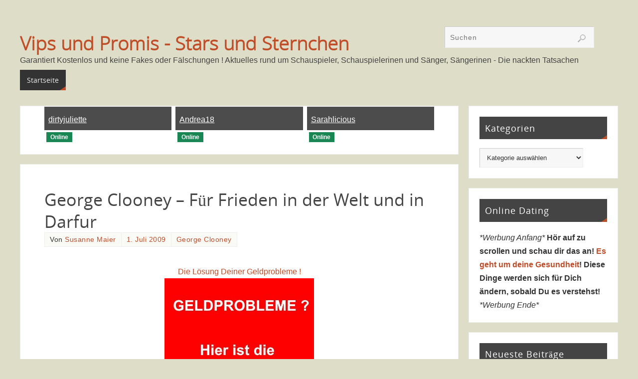

--- FILE ---
content_type: text/html; charset=UTF-8
request_url: https://vipsundpromis.com/george-clooney-fur-frieden-in-der-welt-und-in-darfur/
body_size: 16611
content:
<!DOCTYPE html>
<html lang="de">
<head>
<meta name="viewport" content="width=device-width, user-scalable=no, initial-scale=1.0, minimum-scale=1.0, maximum-scale=1.0">
<meta http-equiv="Content-Type" content="text/html; charset=UTF-8" />

<!-- Diese Seite wurde optimiert mit wpSEO (https://www.wpseo.org). -->
<title>George Clooney &#8211; Für Frieden in der Welt und in Darfur › Vips und Promis - Stars und Sternchen</title>
<meta name="description" content="Der Schauspieler George Clooney (48) Mit Komödien verdient er Millionen, für einen Dollar Gage dreht er politische Filme, um aufzuklären. ..." />
<meta name="robots" content="index, follow" />
<link rel="canonical" href="http://vipsundpromis.com/george-clooney-fur-frieden-in-der-welt-und-in-darfur/" />

<link rel="profile" href="http://gmpg.org/xfn/11" />
<link rel="pingback" href="https://vipsundpromis.com/xmlrpc.php" />

<link rel='dns-prefetch' href='//www.googletagmanager.com' />
<link rel="alternate" type="application/rss+xml" title="Vips und Promis - Stars und Sternchen &raquo; Feed" href="https://vipsundpromis.com/feed/" />
<link rel="alternate" type="application/rss+xml" title="Vips und Promis - Stars und Sternchen &raquo; Kommentar-Feed" href="https://vipsundpromis.com/comments/feed/" />
<link rel="alternate" type="application/rss+xml" title="Vips und Promis - Stars und Sternchen &raquo; George Clooney &#8211; Für Frieden in der Welt und in Darfur-Kommentar-Feed" href="https://vipsundpromis.com/george-clooney-fur-frieden-in-der-welt-und-in-darfur/feed/" />
<link rel="alternate" title="oEmbed (JSON)" type="application/json+oembed" href="https://vipsundpromis.com/wp-json/oembed/1.0/embed?url=https%3A%2F%2Fvipsundpromis.com%2Fgeorge-clooney-fur-frieden-in-der-welt-und-in-darfur%2F" />
<link rel="alternate" title="oEmbed (XML)" type="text/xml+oembed" href="https://vipsundpromis.com/wp-json/oembed/1.0/embed?url=https%3A%2F%2Fvipsundpromis.com%2Fgeorge-clooney-fur-frieden-in-der-welt-und-in-darfur%2F&#038;format=xml" />
<!-- vipsundpromis.com is managing ads with Advanced Ads 2.0.14 – https://wpadvancedads.com/ --><script id="vipsu-ready">
			window.advanced_ads_ready=function(e,a){a=a||"complete";var d=function(e){return"interactive"===a?"loading"!==e:"complete"===e};d(document.readyState)?e():document.addEventListener("readystatechange",(function(a){d(a.target.readyState)&&e()}),{once:"interactive"===a})},window.advanced_ads_ready_queue=window.advanced_ads_ready_queue||[];		</script>
		<style id='wp-img-auto-sizes-contain-inline-css' type='text/css'>
img:is([sizes=auto i],[sizes^="auto," i]){contain-intrinsic-size:3000px 1500px}
/*# sourceURL=wp-img-auto-sizes-contain-inline-css */
</style>
<style id='wp-emoji-styles-inline-css' type='text/css'>

	img.wp-smiley, img.emoji {
		display: inline !important;
		border: none !important;
		box-shadow: none !important;
		height: 1em !important;
		width: 1em !important;
		margin: 0 0.07em !important;
		vertical-align: -0.1em !important;
		background: none !important;
		padding: 0 !important;
	}
/*# sourceURL=wp-emoji-styles-inline-css */
</style>
<style id='wp-block-library-inline-css' type='text/css'>
:root{--wp-block-synced-color:#7a00df;--wp-block-synced-color--rgb:122,0,223;--wp-bound-block-color:var(--wp-block-synced-color);--wp-editor-canvas-background:#ddd;--wp-admin-theme-color:#007cba;--wp-admin-theme-color--rgb:0,124,186;--wp-admin-theme-color-darker-10:#006ba1;--wp-admin-theme-color-darker-10--rgb:0,107,160.5;--wp-admin-theme-color-darker-20:#005a87;--wp-admin-theme-color-darker-20--rgb:0,90,135;--wp-admin-border-width-focus:2px}@media (min-resolution:192dpi){:root{--wp-admin-border-width-focus:1.5px}}.wp-element-button{cursor:pointer}:root .has-very-light-gray-background-color{background-color:#eee}:root .has-very-dark-gray-background-color{background-color:#313131}:root .has-very-light-gray-color{color:#eee}:root .has-very-dark-gray-color{color:#313131}:root .has-vivid-green-cyan-to-vivid-cyan-blue-gradient-background{background:linear-gradient(135deg,#00d084,#0693e3)}:root .has-purple-crush-gradient-background{background:linear-gradient(135deg,#34e2e4,#4721fb 50%,#ab1dfe)}:root .has-hazy-dawn-gradient-background{background:linear-gradient(135deg,#faaca8,#dad0ec)}:root .has-subdued-olive-gradient-background{background:linear-gradient(135deg,#fafae1,#67a671)}:root .has-atomic-cream-gradient-background{background:linear-gradient(135deg,#fdd79a,#004a59)}:root .has-nightshade-gradient-background{background:linear-gradient(135deg,#330968,#31cdcf)}:root .has-midnight-gradient-background{background:linear-gradient(135deg,#020381,#2874fc)}:root{--wp--preset--font-size--normal:16px;--wp--preset--font-size--huge:42px}.has-regular-font-size{font-size:1em}.has-larger-font-size{font-size:2.625em}.has-normal-font-size{font-size:var(--wp--preset--font-size--normal)}.has-huge-font-size{font-size:var(--wp--preset--font-size--huge)}.has-text-align-center{text-align:center}.has-text-align-left{text-align:left}.has-text-align-right{text-align:right}.has-fit-text{white-space:nowrap!important}#end-resizable-editor-section{display:none}.aligncenter{clear:both}.items-justified-left{justify-content:flex-start}.items-justified-center{justify-content:center}.items-justified-right{justify-content:flex-end}.items-justified-space-between{justify-content:space-between}.screen-reader-text{border:0;clip-path:inset(50%);height:1px;margin:-1px;overflow:hidden;padding:0;position:absolute;width:1px;word-wrap:normal!important}.screen-reader-text:focus{background-color:#ddd;clip-path:none;color:#444;display:block;font-size:1em;height:auto;left:5px;line-height:normal;padding:15px 23px 14px;text-decoration:none;top:5px;width:auto;z-index:100000}html :where(.has-border-color){border-style:solid}html :where([style*=border-top-color]){border-top-style:solid}html :where([style*=border-right-color]){border-right-style:solid}html :where([style*=border-bottom-color]){border-bottom-style:solid}html :where([style*=border-left-color]){border-left-style:solid}html :where([style*=border-width]){border-style:solid}html :where([style*=border-top-width]){border-top-style:solid}html :where([style*=border-right-width]){border-right-style:solid}html :where([style*=border-bottom-width]){border-bottom-style:solid}html :where([style*=border-left-width]){border-left-style:solid}html :where(img[class*=wp-image-]){height:auto;max-width:100%}:where(figure){margin:0 0 1em}html :where(.is-position-sticky){--wp-admin--admin-bar--position-offset:var(--wp-admin--admin-bar--height,0px)}@media screen and (max-width:600px){html :where(.is-position-sticky){--wp-admin--admin-bar--position-offset:0px}}

/*# sourceURL=wp-block-library-inline-css */
</style><style id='global-styles-inline-css' type='text/css'>
:root{--wp--preset--aspect-ratio--square: 1;--wp--preset--aspect-ratio--4-3: 4/3;--wp--preset--aspect-ratio--3-4: 3/4;--wp--preset--aspect-ratio--3-2: 3/2;--wp--preset--aspect-ratio--2-3: 2/3;--wp--preset--aspect-ratio--16-9: 16/9;--wp--preset--aspect-ratio--9-16: 9/16;--wp--preset--color--black: #000000;--wp--preset--color--cyan-bluish-gray: #abb8c3;--wp--preset--color--white: #ffffff;--wp--preset--color--pale-pink: #f78da7;--wp--preset--color--vivid-red: #cf2e2e;--wp--preset--color--luminous-vivid-orange: #ff6900;--wp--preset--color--luminous-vivid-amber: #fcb900;--wp--preset--color--light-green-cyan: #7bdcb5;--wp--preset--color--vivid-green-cyan: #00d084;--wp--preset--color--pale-cyan-blue: #8ed1fc;--wp--preset--color--vivid-cyan-blue: #0693e3;--wp--preset--color--vivid-purple: #9b51e0;--wp--preset--gradient--vivid-cyan-blue-to-vivid-purple: linear-gradient(135deg,rgb(6,147,227) 0%,rgb(155,81,224) 100%);--wp--preset--gradient--light-green-cyan-to-vivid-green-cyan: linear-gradient(135deg,rgb(122,220,180) 0%,rgb(0,208,130) 100%);--wp--preset--gradient--luminous-vivid-amber-to-luminous-vivid-orange: linear-gradient(135deg,rgb(252,185,0) 0%,rgb(255,105,0) 100%);--wp--preset--gradient--luminous-vivid-orange-to-vivid-red: linear-gradient(135deg,rgb(255,105,0) 0%,rgb(207,46,46) 100%);--wp--preset--gradient--very-light-gray-to-cyan-bluish-gray: linear-gradient(135deg,rgb(238,238,238) 0%,rgb(169,184,195) 100%);--wp--preset--gradient--cool-to-warm-spectrum: linear-gradient(135deg,rgb(74,234,220) 0%,rgb(151,120,209) 20%,rgb(207,42,186) 40%,rgb(238,44,130) 60%,rgb(251,105,98) 80%,rgb(254,248,76) 100%);--wp--preset--gradient--blush-light-purple: linear-gradient(135deg,rgb(255,206,236) 0%,rgb(152,150,240) 100%);--wp--preset--gradient--blush-bordeaux: linear-gradient(135deg,rgb(254,205,165) 0%,rgb(254,45,45) 50%,rgb(107,0,62) 100%);--wp--preset--gradient--luminous-dusk: linear-gradient(135deg,rgb(255,203,112) 0%,rgb(199,81,192) 50%,rgb(65,88,208) 100%);--wp--preset--gradient--pale-ocean: linear-gradient(135deg,rgb(255,245,203) 0%,rgb(182,227,212) 50%,rgb(51,167,181) 100%);--wp--preset--gradient--electric-grass: linear-gradient(135deg,rgb(202,248,128) 0%,rgb(113,206,126) 100%);--wp--preset--gradient--midnight: linear-gradient(135deg,rgb(2,3,129) 0%,rgb(40,116,252) 100%);--wp--preset--font-size--small: 13px;--wp--preset--font-size--medium: 20px;--wp--preset--font-size--large: 36px;--wp--preset--font-size--x-large: 42px;--wp--preset--spacing--20: 0.44rem;--wp--preset--spacing--30: 0.67rem;--wp--preset--spacing--40: 1rem;--wp--preset--spacing--50: 1.5rem;--wp--preset--spacing--60: 2.25rem;--wp--preset--spacing--70: 3.38rem;--wp--preset--spacing--80: 5.06rem;--wp--preset--shadow--natural: 6px 6px 9px rgba(0, 0, 0, 0.2);--wp--preset--shadow--deep: 12px 12px 50px rgba(0, 0, 0, 0.4);--wp--preset--shadow--sharp: 6px 6px 0px rgba(0, 0, 0, 0.2);--wp--preset--shadow--outlined: 6px 6px 0px -3px rgb(255, 255, 255), 6px 6px rgb(0, 0, 0);--wp--preset--shadow--crisp: 6px 6px 0px rgb(0, 0, 0);}:where(.is-layout-flex){gap: 0.5em;}:where(.is-layout-grid){gap: 0.5em;}body .is-layout-flex{display: flex;}.is-layout-flex{flex-wrap: wrap;align-items: center;}.is-layout-flex > :is(*, div){margin: 0;}body .is-layout-grid{display: grid;}.is-layout-grid > :is(*, div){margin: 0;}:where(.wp-block-columns.is-layout-flex){gap: 2em;}:where(.wp-block-columns.is-layout-grid){gap: 2em;}:where(.wp-block-post-template.is-layout-flex){gap: 1.25em;}:where(.wp-block-post-template.is-layout-grid){gap: 1.25em;}.has-black-color{color: var(--wp--preset--color--black) !important;}.has-cyan-bluish-gray-color{color: var(--wp--preset--color--cyan-bluish-gray) !important;}.has-white-color{color: var(--wp--preset--color--white) !important;}.has-pale-pink-color{color: var(--wp--preset--color--pale-pink) !important;}.has-vivid-red-color{color: var(--wp--preset--color--vivid-red) !important;}.has-luminous-vivid-orange-color{color: var(--wp--preset--color--luminous-vivid-orange) !important;}.has-luminous-vivid-amber-color{color: var(--wp--preset--color--luminous-vivid-amber) !important;}.has-light-green-cyan-color{color: var(--wp--preset--color--light-green-cyan) !important;}.has-vivid-green-cyan-color{color: var(--wp--preset--color--vivid-green-cyan) !important;}.has-pale-cyan-blue-color{color: var(--wp--preset--color--pale-cyan-blue) !important;}.has-vivid-cyan-blue-color{color: var(--wp--preset--color--vivid-cyan-blue) !important;}.has-vivid-purple-color{color: var(--wp--preset--color--vivid-purple) !important;}.has-black-background-color{background-color: var(--wp--preset--color--black) !important;}.has-cyan-bluish-gray-background-color{background-color: var(--wp--preset--color--cyan-bluish-gray) !important;}.has-white-background-color{background-color: var(--wp--preset--color--white) !important;}.has-pale-pink-background-color{background-color: var(--wp--preset--color--pale-pink) !important;}.has-vivid-red-background-color{background-color: var(--wp--preset--color--vivid-red) !important;}.has-luminous-vivid-orange-background-color{background-color: var(--wp--preset--color--luminous-vivid-orange) !important;}.has-luminous-vivid-amber-background-color{background-color: var(--wp--preset--color--luminous-vivid-amber) !important;}.has-light-green-cyan-background-color{background-color: var(--wp--preset--color--light-green-cyan) !important;}.has-vivid-green-cyan-background-color{background-color: var(--wp--preset--color--vivid-green-cyan) !important;}.has-pale-cyan-blue-background-color{background-color: var(--wp--preset--color--pale-cyan-blue) !important;}.has-vivid-cyan-blue-background-color{background-color: var(--wp--preset--color--vivid-cyan-blue) !important;}.has-vivid-purple-background-color{background-color: var(--wp--preset--color--vivid-purple) !important;}.has-black-border-color{border-color: var(--wp--preset--color--black) !important;}.has-cyan-bluish-gray-border-color{border-color: var(--wp--preset--color--cyan-bluish-gray) !important;}.has-white-border-color{border-color: var(--wp--preset--color--white) !important;}.has-pale-pink-border-color{border-color: var(--wp--preset--color--pale-pink) !important;}.has-vivid-red-border-color{border-color: var(--wp--preset--color--vivid-red) !important;}.has-luminous-vivid-orange-border-color{border-color: var(--wp--preset--color--luminous-vivid-orange) !important;}.has-luminous-vivid-amber-border-color{border-color: var(--wp--preset--color--luminous-vivid-amber) !important;}.has-light-green-cyan-border-color{border-color: var(--wp--preset--color--light-green-cyan) !important;}.has-vivid-green-cyan-border-color{border-color: var(--wp--preset--color--vivid-green-cyan) !important;}.has-pale-cyan-blue-border-color{border-color: var(--wp--preset--color--pale-cyan-blue) !important;}.has-vivid-cyan-blue-border-color{border-color: var(--wp--preset--color--vivid-cyan-blue) !important;}.has-vivid-purple-border-color{border-color: var(--wp--preset--color--vivid-purple) !important;}.has-vivid-cyan-blue-to-vivid-purple-gradient-background{background: var(--wp--preset--gradient--vivid-cyan-blue-to-vivid-purple) !important;}.has-light-green-cyan-to-vivid-green-cyan-gradient-background{background: var(--wp--preset--gradient--light-green-cyan-to-vivid-green-cyan) !important;}.has-luminous-vivid-amber-to-luminous-vivid-orange-gradient-background{background: var(--wp--preset--gradient--luminous-vivid-amber-to-luminous-vivid-orange) !important;}.has-luminous-vivid-orange-to-vivid-red-gradient-background{background: var(--wp--preset--gradient--luminous-vivid-orange-to-vivid-red) !important;}.has-very-light-gray-to-cyan-bluish-gray-gradient-background{background: var(--wp--preset--gradient--very-light-gray-to-cyan-bluish-gray) !important;}.has-cool-to-warm-spectrum-gradient-background{background: var(--wp--preset--gradient--cool-to-warm-spectrum) !important;}.has-blush-light-purple-gradient-background{background: var(--wp--preset--gradient--blush-light-purple) !important;}.has-blush-bordeaux-gradient-background{background: var(--wp--preset--gradient--blush-bordeaux) !important;}.has-luminous-dusk-gradient-background{background: var(--wp--preset--gradient--luminous-dusk) !important;}.has-pale-ocean-gradient-background{background: var(--wp--preset--gradient--pale-ocean) !important;}.has-electric-grass-gradient-background{background: var(--wp--preset--gradient--electric-grass) !important;}.has-midnight-gradient-background{background: var(--wp--preset--gradient--midnight) !important;}.has-small-font-size{font-size: var(--wp--preset--font-size--small) !important;}.has-medium-font-size{font-size: var(--wp--preset--font-size--medium) !important;}.has-large-font-size{font-size: var(--wp--preset--font-size--large) !important;}.has-x-large-font-size{font-size: var(--wp--preset--font-size--x-large) !important;}
/*# sourceURL=global-styles-inline-css */
</style>

<style id='classic-theme-styles-inline-css' type='text/css'>
/*! This file is auto-generated */
.wp-block-button__link{color:#fff;background-color:#32373c;border-radius:9999px;box-shadow:none;text-decoration:none;padding:calc(.667em + 2px) calc(1.333em + 2px);font-size:1.125em}.wp-block-file__button{background:#32373c;color:#fff;text-decoration:none}
/*# sourceURL=/wp-includes/css/classic-themes.min.css */
</style>
<link rel='stylesheet' id='cptch_stylesheet-css' href='https://vipsundpromis.com/wp-content/plugins/captcha/css/front_end_style.css?ver=4.4.5' type='text/css' media='all' />
<link rel='stylesheet' id='dashicons-css' href='https://vipsundpromis.com/wp-includes/css/dashicons.min.css?ver=6.9' type='text/css' media='all' />
<link rel='stylesheet' id='cptch_desktop_style-css' href='https://vipsundpromis.com/wp-content/plugins/captcha/css/desktop_style.css?ver=4.4.5' type='text/css' media='all' />
<link rel='stylesheet' id='parabola-fonts-css' href='https://vipsundpromis.com/wp-content/themes/parabola/fonts/fontfaces.css?ver=2.4.2' type='text/css' media='all' />
<link rel='stylesheet' id='parabola-style-css' href='https://vipsundpromis.com/wp-content/themes/parabola/style.css?ver=2.4.2' type='text/css' media='all' />
<style id='parabola-style-inline-css' type='text/css'>
#header, #main, .topmenu, #colophon, #footer2-inner { max-width: 1200px; } #container.one-column { } #container.two-columns-right #secondary { width:300px; float:right; } #container.two-columns-right #content { width:880px; float:left; } /*fallback*/ #container.two-columns-right #content { width:calc(100% - 320px); float:left; } #container.two-columns-left #primary { width:300px; float:left; } #container.two-columns-left #content { width:880px; float:right; } /*fallback*/ #container.two-columns-left #content { width:-moz-calc(100% - 320px); float:right; width:-webkit-calc(100% - 320px); width:calc(100% - 320px); } #container.three-columns-right .sidey { width:150px; float:left; } #container.three-columns-right #primary { margin-left:20px; margin-right:20px; } #container.three-columns-right #content { width:860px; float:left; } /*fallback*/ #container.three-columns-right #content { width:-moz-calc(100% - 340px); float:left; width:-webkit-calc(100% - 340px); width:calc(100% - 340px);} #container.three-columns-left .sidey { width:150px; float:left; } #container.three-columns-left #secondary {margin-left:20px; margin-right:20px; } #container.three-columns-left #content { width:860px; float:right;} /*fallback*/ #container.three-columns-left #content { width:-moz-calc(100% - 340px); float:right; width:-webkit-calc(100% - 340px); width:calc(100% - 340px); } #container.three-columns-sided .sidey { width:150px; float:left; } #container.three-columns-sided #secondary { float:right; } #container.three-columns-sided #content { width:860px; float:right; /*fallback*/ width:-moz-calc(100% - 340px); float:right; width:-webkit-calc(100% - 340px); float:right; width:calc(100% - 340px); float:right; margin: 0 170px 0 -1200px; } body { font-family: Arial, Helvetica, sans-serif; } #content h1.entry-title a, #content h2.entry-title a, #content h1.entry-title , #content h2.entry-title, #frontpage .nivo-caption h3, .column-header-image, .column-header-noimage, .columnmore { font-family: "Open Sans"; } .widget-title, .widget-title a { line-height: normal; font-family: "Open Sans"; } .entry-content h1, .entry-content h2, .entry-content h3, .entry-content h4, .entry-content h5, .entry-content h6, h3#comments-title, #comments #reply-title { font-family: "Yanone Kaffeesatz Regular"; } #site-title span a { font-family: "Open Sans Light"; } #access ul li a, #access ul li a span { font-family: "Open Sans"; } body { color: #333333; background-color: #ddddc8 } a { color: #BF4D28; } a:hover { color: #E6AC27; } #header-full { background-color: #ddddc8; } #site-title span a { color:#BF4D28; } #site-description { color:#444444; } .socials a { background-color: #BF4D28; } .socials .socials-hover { background-color: #333333; } .breadcrumbs:before { border-color: transparent transparent transparent #333333; } #access a, #nav-toggle span { color: #EEEEEE; background-color: #333333; } @media (max-width: 650px) { #access, #nav-toggle { background-color: #333333; } } #access a:hover { color: #E6AC27; background-color: #444444; } #access > .menu > ul > li > a:after, #access > .menu > ul ul:after { border-color: transparent transparent #BF4D28 transparent; } #access ul li:hover a:after { border-bottom-color:#E6AC27;} #access ul li.current_page_item > a, #access ul li.current-menu-item > a, /*#access ul li.current_page_parent > a, #access ul li.current-menu-parent > a,*/ #access ul li.current_page_ancestor > a, #access ul li.current-menu-ancestor > a { color: #FFFFFF; background-color: #000000; } #access ul li.current_page_item > a:hover, #access ul li.current-menu-item > a:hover, /*#access ul li.current_page_parent > a:hover, #access ul li.current-menu-parent > a:hover,*/ #access ul li.current_page_ancestor > a:hover, #access ul li.current-menu-ancestor > a:hover { color: #E6AC27; } .topmenu ul li a { color: #666666; } .topmenu ul li a:after { border-color: #BF4D28 transparent transparent transparent; } .topmenu ul li a:hover:after {border-top-color:#E6AC27} .topmenu ul li a:hover { color: #666666; background-color: #FFFFFF; } div.post, div.page, div.hentry, div.product, div[class^='post-'], #comments, .comments, .column-text, .column-image, #srights, #slefts, #front-text3, #front-text4, .page-title, .page-header, article.post, article.page, article.hentry, .contentsearch, #author-info, #nav-below, .yoyo > li, .woocommerce #mainwoo { background-color: #FFFFFF; } div.post, div.page, div.hentry, .sidey .widget-container, #comments, .commentlist .comment-body, article.post, article.page, article.hentry, #nav-below, .page-header, .yoyo > li, #front-text3, #front-text4 { border-color: #EEEEEE; } #author-info, #entry-author-info { border-color: #F7F7F7; } #entry-author-info #author-avatar, #author-info #author-avatar { border-color: #EEEEEE; } article.sticky:hover { border-color: rgba(230,172,39,.6); } .sidey .widget-container { color: #333333; background-color: #FFFFFF; } .sidey .widget-title { color: #FFFFFF; background-color: #444444; } .sidey .widget-title:after { border-color: transparent transparent #BF4D28; } .sidey .widget-container a { color: #BF4D28; } .sidey .widget-container a:hover { color: #E6AC27; } .entry-content h1, .entry-content h2, .entry-content h3, .entry-content h4, .entry-content h5, .entry-content h6 { color: #444444; } .entry-title, .entry-title a, .page-title { color: #444444; } .entry-title a:hover { color: #000000; } #content h3.entry-format { color: #EEEEEE; background-color: #333333; border-color: #333333; } #content h3.entry-format { color: #EEEEEE; background-color: #333333; border-color: #333333; } .comments-link { background-color: #F7F7F7; } .comments-link:before { border-color: #F7F7F7 transparent transparent; } #footer { color: #AAAAAA; background-color: #ddddc8; } #footer2 { color: #AAAAAA; background-color: #ddddc8; border-color:rgba(255,255,255,.1); } #footer a { color: #BF4D28; } #footer a:hover { color: #E6AC27; } #footer2 a { color: #BF4D28; } #footer2 a:hover { color: #E6AC27; } #footer .widget-container { color: #333333; background-color: #FFFFFF; } #footer .widget-title { color: #FFFFFF; background-color: #444444; } #footer .widget-title:after { border-color: transparent transparent #BF4D28; } .footermenu ul li a:after { border-color: transparent transparent #BF4D28 transparent; } a.continue-reading-link { color:#EEEEEE !important; background:#333333; border-color:#EEEEEE; } a.continue-reading-link:hover { background-color:#BF4D28; } .button, #respond .form-submit input#submit { background-color: #F7F7F7; border-color: #EEEEEE; } .button:hover, #respond .form-submit input#submit:hover { border-color: #CCCCCC; } .entry-content tr th, .entry-content thead th { color: #FFFFFF; background-color: #444444; } .entry-content fieldset, .entry-content tr td { border-color: #CCCCCC; } hr { background-color: #CCCCCC; } input[type="text"], input[type="password"], input[type="email"], textarea, select, input[type="color"],input[type="date"],input[type="datetime"],input[type="datetime-local"],input[type="month"],input[type="number"],input[type="range"], input[type="search"],input[type="tel"],input[type="time"],input[type="url"],input[type="week"] { background-color: #F7F7F7; border-color: #CCCCCC #EEEEEE #EEEEEE #CCCCCC; color: #333333; } input[type="submit"], input[type="reset"] { color: #333333; background-color: #F7F7F7; border-color: #EEEEEE;} input[type="text"]:hover, input[type="password"]:hover, input[type="email"]:hover, textarea:hover, input[type="color"]:hover, input[type="date"]:hover, input[type="datetime"]:hover, input[type="datetime-local"]:hover, input[type="month"]:hover, input[type="number"]:hover, input[type="range"]:hover, input[type="search"]:hover, input[type="tel"]:hover, input[type="time"]:hover, input[type="url"]:hover, input[type="week"]:hover { background-color: rgb(247,247,247); background-color: rgba(247,247,247,0.4); } .entry-content code { border-color: #CCCCCC; background-color: #F7F7F7; } .entry-content pre { background-color: #F7F7F7; } .entry-content blockquote { border-color: #BF4D28; background-color: #F7F7F7; } abbr, acronym { border-color: #333333; } span.edit-link { color: #333333; background-color: #EEEEEE; border-color: #F7F7F7; } .meta-border .entry-meta span, .meta-border .entry-utility span.bl_posted { border-color: #F7F7F7; } .meta-accented .entry-meta span, .meta-accented .entry-utility span.bl_posted { background-color: #EEEEEE; border-color: #F7F7F7; } .comment-meta a { color: #999999; } .comment-author { background-color: #F7F7F7; } .comment-details:after { border-color: transparent transparent transparent #F7F7F7; } .comment:hover > div > .comment-author { background-color: #EEEEEE; } .comment:hover > div > .comment-author .comment-details:after { border-color: transparent transparent transparent #EEEEEE; } #respond .form-allowed-tags { color: #999999; } .comment .reply a { border-color: #EEEEEE; color: #333333;} .comment .reply a:hover { background-color: #EEEEEE } .nav-next a:hover, .nav-previous a:hover {background: #F7F7F7} .pagination .current { font-weight: bold; } .pagination span, .pagination a { background-color: #FFFFFF; } .pagination a:hover { background-color: #333333;color:#BF4D28} .page-link em {background-color: #333333; color:#BF4D28;} .page-link a em {color:#E6AC27;} .page-link a:hover em {background-color:#444444;} #searchform input[type="text"] {color:#999999;} #toTop {border-color:transparent transparent #ddddc8;} #toTop:after {border-color:transparent transparent #FFFFFF;} #toTop:hover:after {border-bottom-color:#BF4D28;} .caption-accented .wp-caption { background-color:rgb(191,77,40); background-color:rgba(191,77,40,0.8); color:#FFFFFF} .meta-themed .entry-meta span { color: #999999; background-color: #F7F7F7; border-color: #EEEEEE; } .meta-themed .entry-meta span:hover { background-color: #EEEEEE; } .meta-themed .entry-meta span a:hover { color: #333333; } .entry-content, .entry-summary, #front-text3, #front-text4 { text-align:Default ; } html { font-size:16px; line-height:1.7em; } #site-title a, #site-description, #access a, .topmenu ul li a, .footermenu a, .entry-meta span, .entry-utility span, #content h3.entry-format, span.edit-link, h3#comments-title, h3#reply-title, .comment-author cite, .comment .reply a, .widget-title, #site-info a, .nivo-caption h2, a.continue-reading-link, .column-image h3, #front-columns h3.column-header-noimage, .tinynav, .page-link { text-transform: none; }#content h1.entry-title, #content h2.entry-title { font-size:34px ;} .widget-title, .widget-title a { font-size:18px ;} .entry-content h1 { font-size: 2.676em; } #frontpage h1 { font-size: 2.076em; } .entry-content h2 { font-size: 2.352em; } #frontpage h2 { font-size: 1.752em; } .entry-content h3 { font-size: 2.028em; } #frontpage h3 { font-size: 1.428em; } .entry-content h4 { font-size: 1.704em; } #frontpage h4 { font-size: 1.104em; } .entry-content h5 { font-size: 1.38em; } #frontpage h5 { font-size: 0.78em; } .entry-content h6 { font-size: 1.056em; } #frontpage h6 { font-size: 0.456em; } #site-title span a { font-size:38px ;} #access ul li a { font-size:14px ;} #access ul ul ul a {font-size:12px;} .nocomments, .nocomments2 {display:none;} #header-container > div:first-child { margin:70px 0 0 0px;} .entry-content p, .entry-content ul, .entry-content ol, .entry-content dd, .entry-content pre, .entry-content hr, .commentlist p { margin-bottom: 1.0em; } #header-widget-area { width: 33%; } #branding { height:130px; } @media (max-width: 800px) { #content h1.entry-title, #content h2.entry-title { font-size:32.3px ; } #site-title span a { font-size:34.2px;} } @media (max-width: 650px) { #content h1.entry-title, #content h2.entry-title {font-size:30.6px ;} #site-title span a { font-size:30.4px;} } @media (max-width: 480px) { #site-title span a { font-size:22.8px;} } 
/* Parabola Custom CSS */
/*# sourceURL=parabola-style-inline-css */
</style>
<link rel='stylesheet' id='parabola-mobile-css' href='https://vipsundpromis.com/wp-content/themes/parabola/styles/style-mobile.css?ver=2.4.2' type='text/css' media='all' />
<script type="text/javascript" src="https://vipsundpromis.com/wp-includes/js/jquery/jquery.min.js?ver=3.7.1" id="jquery-core-js"></script>
<script type="text/javascript" src="https://vipsundpromis.com/wp-includes/js/jquery/jquery-migrate.min.js?ver=3.4.1" id="jquery-migrate-js"></script>
<script type="text/javascript" id="parabola-frontend-js-extra">
/* <![CDATA[ */
var parabola_settings = {"masonry":"1","magazine":"1","mobile":"1","fitvids":"1"};
//# sourceURL=parabola-frontend-js-extra
/* ]]> */
</script>
<script type="text/javascript" src="https://vipsundpromis.com/wp-content/themes/parabola/js/frontend.js?ver=2.4.2" id="parabola-frontend-js"></script>

<!-- Google Tag (gtac.js) durch Site-Kit hinzugefügt -->
<!-- Von Site Kit hinzugefügtes Google-Analytics-Snippet -->
<script type="text/javascript" src="https://www.googletagmanager.com/gtag/js?id=GT-TNSCNB3" id="google_gtagjs-js" async></script>
<script type="text/javascript" id="google_gtagjs-js-after">
/* <![CDATA[ */
window.dataLayer = window.dataLayer || [];function gtag(){dataLayer.push(arguments);}
gtag("set","linker",{"domains":["vipsundpromis.com"]});
gtag("js", new Date());
gtag("set", "developer_id.dZTNiMT", true);
gtag("config", "GT-TNSCNB3");
//# sourceURL=google_gtagjs-js-after
/* ]]> */
</script>
<link rel="https://api.w.org/" href="https://vipsundpromis.com/wp-json/" /><link rel="alternate" title="JSON" type="application/json" href="https://vipsundpromis.com/wp-json/wp/v2/posts/276" /><link rel="EditURI" type="application/rsd+xml" title="RSD" href="https://vipsundpromis.com/xmlrpc.php?rsd" />
<meta name="generator" content="WordPress 6.9" />
<link rel='shortlink' href='https://vipsundpromis.com/?p=276' />
<meta name="generator" content="Site Kit by Google 1.167.0" /><!-- Analytics by WP Statistics - https://wp-statistics.com -->
<!--[if lt IE 9]>
<script>
document.createElement('header');
document.createElement('nav');
document.createElement('section');
document.createElement('article');
document.createElement('aside');
document.createElement('footer');
</script>
<![endif]-->
</head>
<body class="wp-singular post-template-default single single-post postid-276 single-format-standard wp-theme-parabola parabola-image-five caption-light meta-light parabola_triagles magazine-layout parabola-menu-left aa-prefix-vipsu-">

<div id="toTop"> </div>
<div id="wrapper" class="hfeed">


<div id="header-full">

<header id="header">


		<div id="masthead">

			<div id="branding" role="banner" >

				<div id="header-container">
<div><div id="site-title"><span> <a href="https://vipsundpromis.com/" title="Vips und Promis &#8211; Stars und Sternchen" rel="home">Vips und Promis - Stars und Sternchen</a> </span></div><div id="site-description" >Garantiert Kostenlos und keine Fakes oder Fälschungen ! Aktuelles rund um Schauspieler, Schauspielerinen und Sänger, Sängerinen - Die nackten Tatsachen</div></div></div>						<div id="header-widget-area">
			<ul class="yoyo">
				<li id="search-3" class="widget-container widget_search">
<form role="search" method="get" class="searchform" action="https://vipsundpromis.com/">
	<label>
		<span class="screen-reader-text">Suchen nach:</span>
		<input type="search" class="s" placeholder="Suchen" value="" name="s" />
	</label>
	<button type="submit" class="searchsubmit"><span class="screen-reader-text">Suchen</span></button>
</form>
</li>			</ul>
		</div>
					<div style="clear:both;"></div>

			</div><!-- #branding -->
			<a id="nav-toggle"><span>&nbsp;</span></a>
			
			<nav id="access" class="jssafe" role="navigation">

					<div class="skip-link screen-reader-text"><a href="#content" title="Zum Inhalt springen">Zum Inhalt springen</a></div>
	<div id="prime_nav" class="menu"><ul>
<li ><a href="https://vipsundpromis.com/"><span>Startseite</span></a></li></ul></div>

			</nav><!-- #access -->

		</div><!-- #masthead -->

	<div style="clear:both;height:1px;width:1px;"> </div>

</header><!-- #header -->
</div><!-- #header-full -->
<div id="main">
	<div  id="forbottom" >
		
		<div style="clear:both;"> </div>

		
		<section id="container" class="two-columns-right">
			<div id="content" role="main">
					<ul class="yoyo">
			<li id="custom_html-5" class="widget_text widget-container widget_custom_html"><div class="textwidget custom-html-widget"><script type="text/javascript" src="//www.frivol.com/adserver/amateurad/responsive/6001153/1408.js"></script></div></li>		</ul>
	

				<div id="post-276" class="post-276 post type-post status-publish format-standard hentry category-george-clooney-schauspieler tag-clooney tag-film tag-friedensbotschafter tag-george tag-schauspieler">
					<h1 class="entry-title">George Clooney &#8211; Für Frieden in der Welt und in Darfur</h1>
										<div class="entry-meta">
						&nbsp; <span class="author vcard" >Von  <a class="url fn n" rel="author" href="https://vipsundpromis.com/author/suzie/" title="Alle Beiträge von Susanne Maier anzeigen">Susanne Maier</a></span> <span><time class="onDate date published" datetime="2009-07-01T14:27:42+02:00"> <a href="https://vipsundpromis.com/george-clooney-fur-frieden-in-der-welt-und-in-darfur/" rel="bookmark">1. Juli 2009</a> </time></span><time class="updated"  datetime="2015-04-19T16:25:29+02:00">19. April 2015</time> <span class="bl_categ"> <a href="https://vipsundpromis.com/category/schauspieler/george-clooney-schauspieler/" rel="tag">George Clooney</a> </span>  					</div><!-- .entry-meta -->

					<div class="entry-content">
						<div class="vipsu-vor-dem-inhalt" id="vipsu-395432492"><p><center><a href="https://www.geldanlage-online.info" target="_blank" rel="noopener">Die Lösung Deiner Geldprobleme !<br />
</a><a title="" href="https://www.geldanlage-online.info" target="_blank" rel="noopener"><img decoding="async" src="https://vipsundpromis.com/1wespba/Geldprobleme.jpg" alt="" /></a></center></p>
</div><p><a href="https://vipsundpromis.com/wp-content/george_clooney_01.jpg" target="_blank"><img decoding="async" class="alignleft size-thumbnail wp-image-277" title="george_clooney_01" alt="george_clooney_01" src="https://vipsundpromis.com/wp-content/george_clooney_01-150x150.jpg" width="150" height="150" align="left" /></a>Der Schauspieler George Clooney (48) Mit Komödien verdient er Millionen, für einen Dollar Gage dreht er politische Filme, um aufzuklären. George Cloonev setzt sich als Friedensbotschafter der Vereinten Nationen in Krisengebieten ein. Im Südsudan unterstützte er den Bau eines Krankenhauses für 15 000 Menschen</p>											</div><!-- .entry-content -->


					<div class="entry-utility">
						<div class="footer-tags"><span class="bl_posted">Tagged</span>&nbsp; <a href="https://vipsundpromis.com/tag/clooney/" rel="tag">Clooney</a>, <a href="https://vipsundpromis.com/tag/film/" rel="tag">Film</a>, <a href="https://vipsundpromis.com/tag/friedensbotschafter/" rel="tag">Friedensbotschafter</a>, <a href="https://vipsundpromis.com/tag/george/" rel="tag">George</a>, <a href="https://vipsundpromis.com/tag/schauspieler/" rel="tag">Schauspieler</a>.</div><span class="bl_bookmark">Speichere in deinen Favoriten diesen <a href="https://vipsundpromis.com/george-clooney-fur-frieden-in-der-welt-und-in-darfur/" title="Permalink zu George Clooney &#8211; Für Frieden in der Welt und in Darfur" rel="bookmark"> permalink</a>.</span>											</div><!-- .entry-utility -->
				</div><!-- #post-## -->

				<div id="nav-below" class="navigation">
					<div class="nav-previous"><a href="https://vipsundpromis.com/emma-thompson-fur-menschenrechte-und-integration/" rel="prev"><span class="meta-nav">&laquo;</span> Emma Thompson &#8211; Für Menschenrechte und Integration</a></div>
					<div class="nav-next"><a href="https://vipsundpromis.com/prince-charles-fur-die-zukunft-unseres-planeten/" rel="next">Prince Charles &#8211; Für die Zukunft unseres Planeten <span class="meta-nav">&raquo;</span></a></div>
				</div><!-- #nav-below -->

				<div id="comments" class="">
	<div id="respond" class="comment-respond">
		<h3 id="reply-title" class="comment-reply-title">Schreibe einen Kommentar</h3><form action="https://vipsundpromis.com/wp-comments-post.php" method="post" id="commentform" class="comment-form"><p class="comment-notes"><span id="email-notes">Deine E-Mail-Adresse wird nicht veröffentlicht.</span> <span class="required-field-message">Erforderliche Felder sind mit <span class="required">*</span> markiert</span></p><p class="comment-form-comment"><label for="comment">Kommentar <span class="required">*</span></label> <textarea autocomplete="new-password"  id="fa99971b77"  name="fa99971b77"   cols="45" rows="8" maxlength="65525" required="required"></textarea><textarea id="comment" aria-label="hp-comment" aria-hidden="true" name="comment" autocomplete="new-password" style="padding:0 !important;clip:rect(1px, 1px, 1px, 1px) !important;position:absolute !important;white-space:nowrap !important;height:1px !important;width:1px !important;overflow:hidden !important;" tabindex="-1"></textarea><script data-noptimize>document.getElementById("comment").setAttribute( "id", "aa72162e23f48287863289a30cf58b9d" );document.getElementById("fa99971b77").setAttribute( "id", "comment" );</script></p><p class="comment-form-author"><label for="author">Name <span class="required">*</span></label> <input id="author" name="author" type="text" value="" size="30" maxlength="245" autocomplete="name" required="required" /></p>
<p class="comment-form-email"><label for="email">E-Mail <span class="required">*</span></label> <input id="email" name="email" type="text" value="" size="30" maxlength="100" aria-describedby="email-notes" autocomplete="email" required="required" /></p>
<p class="comment-form-url"><label for="url">Website</label> <input id="url" name="url" type="text" value="" size="30" maxlength="200" autocomplete="url" /></p>
<p class="cptch_block"><span class="cptch_title">Bitte Aufgabe Lösen<span class="required"> *</span></span><span
				class="cptch_wrap cptch_ajax_wrap"
				data-cptch-form="wp_comments"
				data-cptch-input="cptch_number"
				data-cptch-class="cptch_wp_comments">
					<noscript>In order to pass the CAPTCHA please enable JavaScript</noscript>
				</span></p><p class="form-submit"><input name="submit" type="submit" id="submit" class="submit" value="Kommentar abschicken" /> <input type='hidden' name='comment_post_ID' value='276' id='comment_post_ID' />
<input type='hidden' name='comment_parent' id='comment_parent' value='0' />
</p></form>	</div><!-- #respond -->
	</div><!-- #comments -->


					<ul class="yoyo">
			<li class="widget-container vipsu-widget"><p>				<script src="https://flibzee.com/VX/Congen?conf=[base64]&#038;js=1&#038;w=5374&#038;ws=1103001&#038;pid=1"></script></p>
</li>		</ul>
				</div><!-- #content -->
			<div id="secondary" class="widget-area sidey" role="complementary">
		
			<ul class="xoxo">
								<li id="categories-3" class="widget-container widget_categories"><h3 class="widget-title">Kategorien</h3><form action="https://vipsundpromis.com" method="get"><label class="screen-reader-text" for="cat">Kategorien</label><select  name='cat' id='cat' class='postform'>
	<option value='-1'>Kategorie auswählen</option>
	<option class="level-0" value="1">Allgemein&nbsp;&nbsp;(20)</option>
	<option class="level-1" value="2709">&nbsp;&nbsp;&nbsp;Claudia Schiffer&nbsp;&nbsp;(2)</option>
	<option class="level-0" value="907">Comedy&nbsp;&nbsp;(12)</option>
	<option class="level-1" value="911">&nbsp;&nbsp;&nbsp;Mario Barth&nbsp;&nbsp;(2)</option>
	<option class="level-1" value="990">&nbsp;&nbsp;&nbsp;Otto&nbsp;&nbsp;(3)</option>
	<option class="level-0" value="415">Kochen&nbsp;&nbsp;(15)</option>
	<option class="level-1" value="1623">&nbsp;&nbsp;&nbsp;Horst Lichter&nbsp;&nbsp;(4)</option>
	<option class="level-1" value="1060">&nbsp;&nbsp;&nbsp;Johann Lafer&nbsp;&nbsp;(4)</option>
	<option class="level-1" value="788">&nbsp;&nbsp;&nbsp;Sarah Wiener&nbsp;&nbsp;(3)</option>
	<option class="level-1" value="1873">&nbsp;&nbsp;&nbsp;Tim Mälzer&nbsp;&nbsp;(3)</option>
	<option class="level-0" value="792">Königshäuser&nbsp;&nbsp;(32)</option>
	<option class="level-1" value="1193">&nbsp;&nbsp;&nbsp;Königin Silvia&nbsp;&nbsp;(3)</option>
	<option class="level-1" value="1175">&nbsp;&nbsp;&nbsp;Kronprinzessin Victoia&nbsp;&nbsp;(3)</option>
	<option class="level-1" value="1303">&nbsp;&nbsp;&nbsp;Prinzessin Mary&nbsp;&nbsp;(3)</option>
	<option class="level-1" value="1910">&nbsp;&nbsp;&nbsp;Prinzessin Maxima&nbsp;&nbsp;(2)</option>
	<option class="level-0" value="176">Musikbox&nbsp;&nbsp;(214)</option>
	<option class="level-1" value="2798">&nbsp;&nbsp;&nbsp;Alanis Morissette&nbsp;&nbsp;(2)</option>
	<option class="level-1" value="1769">&nbsp;&nbsp;&nbsp;Andre Rieu&nbsp;&nbsp;(2)</option>
	<option class="level-1" value="2522">&nbsp;&nbsp;&nbsp;Anna Netrebko&nbsp;&nbsp;(2)</option>
	<option class="level-1" value="3037">&nbsp;&nbsp;&nbsp;Annett Louisan&nbsp;&nbsp;(2)</option>
	<option class="level-1" value="1959">&nbsp;&nbsp;&nbsp;Bernhard Brink&nbsp;&nbsp;(2)</option>
	<option class="level-1" value="979">&nbsp;&nbsp;&nbsp;Beyonce Knowles&nbsp;&nbsp;(3)</option>
	<option class="level-1" value="1964">&nbsp;&nbsp;&nbsp;Britney Spears&nbsp;&nbsp;(3)</option>
	<option class="level-1" value="1112">&nbsp;&nbsp;&nbsp;Christina Stürmer&nbsp;&nbsp;(3)</option>
	<option class="level-1" value="1587">&nbsp;&nbsp;&nbsp;DJ Bobo&nbsp;&nbsp;(2)</option>
	<option class="level-1" value="1465">&nbsp;&nbsp;&nbsp;Hansi Hinterseer&nbsp;&nbsp;(5)</option>
	<option class="level-1" value="1040">&nbsp;&nbsp;&nbsp;Heino&nbsp;&nbsp;(3)</option>
	<option class="level-1" value="1802">&nbsp;&nbsp;&nbsp;Helene Fischer&nbsp;&nbsp;(6)</option>
	<option class="level-1" value="3019">&nbsp;&nbsp;&nbsp;Ireen Sheer&nbsp;&nbsp;(2)</option>
	<option class="level-1" value="1818">&nbsp;&nbsp;&nbsp;Judith und Mel&nbsp;&nbsp;(2)</option>
	<option class="level-1" value="1020">&nbsp;&nbsp;&nbsp;Kristina Bach&nbsp;&nbsp;(4)</option>
	<option class="level-1" value="2389">&nbsp;&nbsp;&nbsp;Kylie Minogue&nbsp;&nbsp;(3)</option>
	<option class="level-1" value="2112">&nbsp;&nbsp;&nbsp;Lady Gaga&nbsp;&nbsp;(4)</option>
	<option class="level-1" value="2763">&nbsp;&nbsp;&nbsp;Lena Meyer Landrut&nbsp;&nbsp;(4)</option>
	<option class="level-1" value="1806">&nbsp;&nbsp;&nbsp;Marianne und Michael&nbsp;&nbsp;(3)</option>
	<option class="level-1" value="2687">&nbsp;&nbsp;&nbsp;Mary Roos&nbsp;&nbsp;(2)</option>
	<option class="level-1" value="1083">&nbsp;&nbsp;&nbsp;Michael Jackson&nbsp;&nbsp;(3)</option>
	<option class="level-1" value="2099">&nbsp;&nbsp;&nbsp;Michael Wendler&nbsp;&nbsp;(2)</option>
	<option class="level-1" value="1613">&nbsp;&nbsp;&nbsp;Nena&nbsp;&nbsp;(4)</option>
	<option class="level-1" value="1067">&nbsp;&nbsp;&nbsp;Peter Maffay&nbsp;&nbsp;(2)</option>
	<option class="level-1" value="2870">&nbsp;&nbsp;&nbsp;Pink&nbsp;&nbsp;(4)</option>
	<option class="level-1" value="1661">&nbsp;&nbsp;&nbsp;Robbie Williams&nbsp;&nbsp;(3)</option>
	<option class="level-1" value="2476">&nbsp;&nbsp;&nbsp;Sarah Connor&nbsp;&nbsp;(2)</option>
	<option class="level-1" value="1993">&nbsp;&nbsp;&nbsp;Semino Rossi&nbsp;&nbsp;(3)</option>
	<option class="level-1" value="2672">&nbsp;&nbsp;&nbsp;Stefan Mross&nbsp;&nbsp;(5)</option>
	<option class="level-1" value="1370">&nbsp;&nbsp;&nbsp;Stefanie Hertel&nbsp;&nbsp;(5)</option>
	<option class="level-1" value="2519">&nbsp;&nbsp;&nbsp;Thomas Stein&nbsp;&nbsp;(2)</option>
	<option class="level-1" value="1268">&nbsp;&nbsp;&nbsp;Whitney Houston&nbsp;&nbsp;(2)</option>
	<option class="level-0" value="3167">Porno Sternchen *&nbsp;&nbsp;(2)</option>
	<option class="level-0" value="138">Schauspieler&nbsp;&nbsp;(586)</option>
	<option class="level-1" value="2921">&nbsp;&nbsp;&nbsp;Aglaia Szyszkowitz&nbsp;&nbsp;(2)</option>
	<option class="level-1" value="684">&nbsp;&nbsp;&nbsp;Alexandra Neldel&nbsp;&nbsp;(10)</option>
	<option class="level-1" value="2588">&nbsp;&nbsp;&nbsp;Andrea Sawatzki&nbsp;&nbsp;(5)</option>
	<option class="level-1" value="2399">&nbsp;&nbsp;&nbsp;Angelina Jolie&nbsp;&nbsp;(4)</option>
	<option class="level-1" value="3052">&nbsp;&nbsp;&nbsp;Anja Kling&nbsp;&nbsp;(4)</option>
	<option class="level-1" value="1540">&nbsp;&nbsp;&nbsp;Ann-Kathrin Kramer&nbsp;&nbsp;(3)</option>
	<option class="level-1" value="2469">&nbsp;&nbsp;&nbsp;Annette Frier&nbsp;&nbsp;(6)</option>
	<option class="level-1" value="2648">&nbsp;&nbsp;&nbsp;Astrid Posner&nbsp;&nbsp;(2)</option>
	<option class="level-1" value="3147">&nbsp;&nbsp;&nbsp;Bernadette Heerwagen&nbsp;&nbsp;(2)</option>
	<option class="level-1" value="2405">&nbsp;&nbsp;&nbsp;Bettina Zimmermann&nbsp;&nbsp;(6)</option>
	<option class="level-1" value="2742">&nbsp;&nbsp;&nbsp;Cameron Diaz&nbsp;&nbsp;(3)</option>
	<option class="level-1" value="2704">&nbsp;&nbsp;&nbsp;Charlize Theron&nbsp;&nbsp;(3)</option>
	<option class="level-1" value="2701">&nbsp;&nbsp;&nbsp;Christiane Hörbiger&nbsp;&nbsp;(3)</option>
	<option class="level-1" value="2733">&nbsp;&nbsp;&nbsp;Christiane Paul&nbsp;&nbsp;(4)</option>
	<option class="level-1" value="1986">&nbsp;&nbsp;&nbsp;Christine Neubauer&nbsp;&nbsp;(10)</option>
	<option class="level-1" value="1550">&nbsp;&nbsp;&nbsp;Claus Theo Gärtner&nbsp;&nbsp;(2)</option>
	<option class="level-1" value="2347">&nbsp;&nbsp;&nbsp;Clint Eastwood&nbsp;&nbsp;(2)</option>
	<option class="level-1" value="2468">&nbsp;&nbsp;&nbsp;Cordula Stratmann&nbsp;&nbsp;(5)</option>
	<option class="level-1" value="2873">&nbsp;&nbsp;&nbsp;Denise Zich&nbsp;&nbsp;(2)</option>
	<option class="level-1" value="3041">&nbsp;&nbsp;&nbsp;Diana Amft&nbsp;&nbsp;(4)</option>
	<option class="level-1" value="2501">&nbsp;&nbsp;&nbsp;Diane Kruger&nbsp;&nbsp;(2)</option>
	<option class="level-1" value="1606">&nbsp;&nbsp;&nbsp;Elisabeth Lanz&nbsp;&nbsp;(4)</option>
	<option class="level-1" value="2931">&nbsp;&nbsp;&nbsp;Elizabeth Hurley&nbsp;&nbsp;(2)</option>
	<option class="level-1" value="1481">&nbsp;&nbsp;&nbsp;Esther Zimmering&nbsp;&nbsp;(2)</option>
	<option class="level-1" value="2008">&nbsp;&nbsp;&nbsp;Felicitas Woll&nbsp;&nbsp;(5)</option>
	<option class="level-1" value="2783">&nbsp;&nbsp;&nbsp;Franka Potente&nbsp;&nbsp;(3)</option>
	<option class="level-1" value="3256">&nbsp;&nbsp;&nbsp;Franziska Weisz&nbsp;&nbsp;(2)</option>
	<option class="level-1" value="2773">&nbsp;&nbsp;&nbsp;Gaby Dohm&nbsp;&nbsp;(3)</option>
	<option class="level-1" value="2275">&nbsp;&nbsp;&nbsp;George Clooney&nbsp;&nbsp;(3)</option>
	<option class="level-1" value="2331">&nbsp;&nbsp;&nbsp;Grit Böttcher&nbsp;&nbsp;(2)</option>
	<option class="level-1" value="2321">&nbsp;&nbsp;&nbsp;Hannelore Elsner&nbsp;&nbsp;(2)</option>
	<option class="level-1" value="4008">&nbsp;&nbsp;&nbsp;Hannelore Hoger&nbsp;&nbsp;(2)</option>
	<option class="level-1" value="2923">&nbsp;&nbsp;&nbsp;Heike Makatsch&nbsp;&nbsp;(3)</option>
	<option class="level-1" value="1853">&nbsp;&nbsp;&nbsp;Heiner Lauterbach&nbsp;&nbsp;(2)</option>
	<option class="level-1" value="2377">&nbsp;&nbsp;&nbsp;Henriette Richter Röhl&nbsp;&nbsp;(7)</option>
	<option class="level-1" value="2097">&nbsp;&nbsp;&nbsp;Iris Berben&nbsp;&nbsp;(7)</option>
	<option class="level-1" value="2861">&nbsp;&nbsp;&nbsp;Jasmin Tabatabai&nbsp;&nbsp;(3)</option>
	<option class="level-1" value="2525">&nbsp;&nbsp;&nbsp;Jeanette Biedermann&nbsp;&nbsp;(6)</option>
	<option class="level-1" value="3030">&nbsp;&nbsp;&nbsp;Jennifer Lopez&nbsp;&nbsp;(2)</option>
	<option class="level-1" value="4022">&nbsp;&nbsp;&nbsp;Jessica Ginkel&nbsp;&nbsp;(3)</option>
	<option class="level-1" value="1663">&nbsp;&nbsp;&nbsp;Jessica Schwarz&nbsp;&nbsp;(5)</option>
	<option class="level-1" value="2696">&nbsp;&nbsp;&nbsp;Jodie Foster&nbsp;&nbsp;(2)</option>
	<option class="level-1" value="2927">&nbsp;&nbsp;&nbsp;Johnny Depp&nbsp;&nbsp;(1)</option>
	<option class="level-1" value="4044">&nbsp;&nbsp;&nbsp;Josefine Preuß&nbsp;&nbsp;(3)</option>
	<option class="level-1" value="3217">&nbsp;&nbsp;&nbsp;Julia Richter&nbsp;&nbsp;(2)</option>
	<option class="level-1" value="2303">&nbsp;&nbsp;&nbsp;Julia Roberts&nbsp;&nbsp;(4)</option>
	<option class="level-1" value="2685">&nbsp;&nbsp;&nbsp;Jutta Speidel&nbsp;&nbsp;(8)</option>
	<option class="level-1" value="2338">&nbsp;&nbsp;&nbsp;Karoline Herfurth&nbsp;&nbsp;(5)</option>
	<option class="level-1" value="3016">&nbsp;&nbsp;&nbsp;Kate Hudson&nbsp;&nbsp;(2)</option>
	<option class="level-1" value="2942">&nbsp;&nbsp;&nbsp;Katharina Schubert&nbsp;&nbsp;(2)</option>
	<option class="level-1" value="2444">&nbsp;&nbsp;&nbsp;Katharina Schüttler&nbsp;&nbsp;(2)</option>
	<option class="level-1" value="2859">&nbsp;&nbsp;&nbsp;Katja Flint&nbsp;&nbsp;(4)</option>
	<option class="level-1" value="2544">&nbsp;&nbsp;&nbsp;Katrin Sass&nbsp;&nbsp;(3)</option>
	<option class="level-1" value="2789">&nbsp;&nbsp;&nbsp;Keira Knightley&nbsp;&nbsp;(2)</option>
	<option class="level-1" value="1685">&nbsp;&nbsp;&nbsp;Maria Furtwängler&nbsp;&nbsp;(4)</option>
	<option class="level-1" value="1935">&nbsp;&nbsp;&nbsp;Maria Schrader&nbsp;&nbsp;(2)</option>
	<option class="level-1" value="2583">&nbsp;&nbsp;&nbsp;Maria Simon&nbsp;&nbsp;(3)</option>
	<option class="level-1" value="1739">&nbsp;&nbsp;&nbsp;Mariele Millowitsch&nbsp;&nbsp;(5)</option>
	<option class="level-1" value="3049">&nbsp;&nbsp;&nbsp;Mariella Ahrens&nbsp;&nbsp;(2)</option>
	<option class="level-1" value="2512">&nbsp;&nbsp;&nbsp;Mario Adorf&nbsp;&nbsp;(2)</option>
	<option class="level-1" value="1886">&nbsp;&nbsp;&nbsp;Maruschka Detmers&nbsp;&nbsp;(2)</option>
	<option class="level-1" value="769">&nbsp;&nbsp;&nbsp;Matthias Brandt&nbsp;&nbsp;(3)</option>
	<option class="level-1" value="3057">&nbsp;&nbsp;&nbsp;Meret Becker&nbsp;&nbsp;(2)</option>
	<option class="level-1" value="1757">&nbsp;&nbsp;&nbsp;Meryl Streep&nbsp;&nbsp;(3)</option>
	<option class="level-1" value="2184">&nbsp;&nbsp;&nbsp;Michaela May&nbsp;&nbsp;(5)</option>
	<option class="level-1" value="2484">&nbsp;&nbsp;&nbsp;Moritz Bleibtreu&nbsp;&nbsp;(2)</option>
	<option class="level-1" value="2280">&nbsp;&nbsp;&nbsp;Muriel Baumeister&nbsp;&nbsp;(3)</option>
	<option class="level-1" value="2065">&nbsp;&nbsp;&nbsp;Nadeshda Brennicke&nbsp;&nbsp;(2)</option>
	<option class="level-1" value="2791">&nbsp;&nbsp;&nbsp;Nadja Uhl&nbsp;&nbsp;(3)</option>
	<option class="level-1" value="2618">&nbsp;&nbsp;&nbsp;Natalia Wörner&nbsp;&nbsp;(3)</option>
	<option class="level-1" value="2575">&nbsp;&nbsp;&nbsp;Nicole Kidman&nbsp;&nbsp;(2)</option>
	<option class="level-1" value="2185">&nbsp;&nbsp;&nbsp;Nina Hoss&nbsp;&nbsp;(2)</option>
	<option class="level-1" value="437">&nbsp;&nbsp;&nbsp;Nora Tschirner&nbsp;&nbsp;(5)</option>
	<option class="level-1" value="541">&nbsp;&nbsp;&nbsp;Oliver Korittke&nbsp;&nbsp;(2)</option>
	<option class="level-1" value="2826">&nbsp;&nbsp;&nbsp;Penelope Cruz&nbsp;&nbsp;(4)</option>
	<option class="level-1" value="1280">&nbsp;&nbsp;&nbsp;Radost Bokel&nbsp;&nbsp;(3)</option>
	<option class="level-1" value="2265">&nbsp;&nbsp;&nbsp;Sabine Postel&nbsp;&nbsp;(4)</option>
	<option class="level-1" value="1692">&nbsp;&nbsp;&nbsp;Sandra Bullock&nbsp;&nbsp;(1)</option>
	<option class="level-1" value="3981">&nbsp;&nbsp;&nbsp;Sandra Speichert&nbsp;&nbsp;(2)</option>
	<option class="level-1" value="3200">&nbsp;&nbsp;&nbsp;Saskia Vester&nbsp;&nbsp;(2)</option>
	<option class="level-1" value="2296">&nbsp;&nbsp;&nbsp;Scarlett Johansson&nbsp;&nbsp;(3)</option>
	<option class="level-1" value="1995">&nbsp;&nbsp;&nbsp;Senta Berger&nbsp;&nbsp;(7)</option>
	<option class="level-1" value="971">&nbsp;&nbsp;&nbsp;Sharon Stone&nbsp;&nbsp;(4)</option>
	<option class="level-1" value="2863">&nbsp;&nbsp;&nbsp;Sigourney Weaver&nbsp;&nbsp;(2)</option>
	<option class="level-1" value="2632">&nbsp;&nbsp;&nbsp;Simone Hanselmann&nbsp;&nbsp;(3)</option>
	<option class="level-1" value="1708">&nbsp;&nbsp;&nbsp;Simone Thomalla&nbsp;&nbsp;(6)</option>
	<option class="level-1" value="3144">&nbsp;&nbsp;&nbsp;Sophia Thomalla&nbsp;&nbsp;(2)</option>
	<option class="level-1" value="2207">&nbsp;&nbsp;&nbsp;Sophie Schütt&nbsp;&nbsp;(4)</option>
	<option class="level-1" value="1135">&nbsp;&nbsp;&nbsp;Sophie von Kessel&nbsp;&nbsp;(6)</option>
	<option class="level-1" value="2881">&nbsp;&nbsp;&nbsp;Stefanie Stappenbeck&nbsp;&nbsp;(3)</option>
	<option class="level-1" value="2843">&nbsp;&nbsp;&nbsp;Suzan Anbeh&nbsp;&nbsp;(2)</option>
	<option class="level-1" value="3056">&nbsp;&nbsp;&nbsp;Suzanne von Borsody&nbsp;&nbsp;(2)</option>
	<option class="level-1" value="3161">&nbsp;&nbsp;&nbsp;Tanja Wedhorn&nbsp;&nbsp;(2)</option>
	<option class="level-1" value="2609">&nbsp;&nbsp;&nbsp;Til Schweiger&nbsp;&nbsp;(2)</option>
	<option class="level-1" value="1591">&nbsp;&nbsp;&nbsp;Tori Spelling&nbsp;&nbsp;(3)</option>
	<option class="level-1" value="2682">&nbsp;&nbsp;&nbsp;Ulrich Tukur&nbsp;&nbsp;(3)</option>
	<option class="level-1" value="2396">&nbsp;&nbsp;&nbsp;Ulrike Folkerts&nbsp;&nbsp;(4)</option>
	<option class="level-1" value="2929">&nbsp;&nbsp;&nbsp;Ulrike Kriener&nbsp;&nbsp;(3)</option>
	<option class="level-1" value="1360">&nbsp;&nbsp;&nbsp;Uschi Glas&nbsp;&nbsp;(2)</option>
	<option class="level-1" value="753">&nbsp;&nbsp;&nbsp;Veronica Ferres&nbsp;&nbsp;(5)</option>
	<option class="level-1" value="736">&nbsp;&nbsp;&nbsp;Wolfgang Stumph&nbsp;&nbsp;(3)</option>
	<option class="level-1" value="2340">&nbsp;&nbsp;&nbsp;Wolke Hegenbarth&nbsp;&nbsp;(5)</option>
	<option class="level-1" value="1793">&nbsp;&nbsp;&nbsp;Woody Allen&nbsp;&nbsp;(3)</option>
	<option class="level-1" value="2828">&nbsp;&nbsp;&nbsp;Yasmina Filali&nbsp;&nbsp;(2)</option>
	<option class="level-1" value="1609">&nbsp;&nbsp;&nbsp;Yvonne Catterfeld&nbsp;&nbsp;(8)</option>
	<option class="level-1" value="1826">&nbsp;&nbsp;&nbsp;Zsa Zsa Gabor&nbsp;&nbsp;(2)</option>
	<option class="level-0" value="66">Sport&nbsp;&nbsp;(30)</option>
	<option class="level-1" value="1206">&nbsp;&nbsp;&nbsp;Boris Becker&nbsp;&nbsp;(3)</option>
	<option class="level-1" value="3008">&nbsp;&nbsp;&nbsp;Katarina Witt&nbsp;&nbsp;(2)</option>
	<option class="level-1" value="1277">&nbsp;&nbsp;&nbsp;Steffi Graf&nbsp;&nbsp;(4)</option>
	<option class="level-0" value="288">Unterhaltung&nbsp;&nbsp;(133)</option>
	<option class="level-1" value="2887">&nbsp;&nbsp;&nbsp;Barbara Hahlweg&nbsp;&nbsp;(2)</option>
	<option class="level-1" value="993">&nbsp;&nbsp;&nbsp;Barbara Schöneberger&nbsp;&nbsp;(5)</option>
	<option class="level-1" value="3083">&nbsp;&nbsp;&nbsp;Desiree Nick&nbsp;&nbsp;(2)</option>
	<option class="level-1" value="1780">&nbsp;&nbsp;&nbsp;Günther Jauch&nbsp;&nbsp;(3)</option>
	<option class="level-1" value="948">&nbsp;&nbsp;&nbsp;Harald Schmidt&nbsp;&nbsp;(3)</option>
	<option class="level-1" value="1245">&nbsp;&nbsp;&nbsp;Heidi Klum&nbsp;&nbsp;(12)</option>
	<option class="level-1" value="3150">&nbsp;&nbsp;&nbsp;Ina Müller&nbsp;&nbsp;(2)</option>
	<option class="level-1" value="4000">&nbsp;&nbsp;&nbsp;Inka Bause&nbsp;&nbsp;(3)</option>
	<option class="level-1" value="1641">&nbsp;&nbsp;&nbsp;Johannes B. Kerner&nbsp;&nbsp;(2)</option>
	<option class="level-1" value="2258">&nbsp;&nbsp;&nbsp;Kim Fisher&nbsp;&nbsp;(5)</option>
	<option class="level-1" value="3156">&nbsp;&nbsp;&nbsp;Linda de Mol&nbsp;&nbsp;(2)</option>
	<option class="level-1" value="1786">&nbsp;&nbsp;&nbsp;Michelle Hunziker&nbsp;&nbsp;(5)</option>
	<option class="level-1" value="2991">&nbsp;&nbsp;&nbsp;Nadine Krüger&nbsp;&nbsp;(2)</option>
	<option class="level-1" value="3060">&nbsp;&nbsp;&nbsp;Nazan Eckes&nbsp;&nbsp;(4)</option>
	<option class="level-1" value="695">&nbsp;&nbsp;&nbsp;Paris Hilton&nbsp;&nbsp;(4)</option>
	<option class="level-1" value="1493">&nbsp;&nbsp;&nbsp;Ramona Leiß&nbsp;&nbsp;(2)</option>
	<option class="level-1" value="714">&nbsp;&nbsp;&nbsp;Sonja Zietlow&nbsp;&nbsp;(4)</option>
	<option class="level-1" value="1032">&nbsp;&nbsp;&nbsp;Sylvie van der Vaart&nbsp;&nbsp;(6)</option>
	<option class="level-1" value="1024">&nbsp;&nbsp;&nbsp;Verona Pooth&nbsp;&nbsp;(5)</option>
</select>
</form><script type="text/javascript">
/* <![CDATA[ */

( ( dropdownId ) => {
	const dropdown = document.getElementById( dropdownId );
	function onSelectChange() {
		setTimeout( () => {
			if ( 'escape' === dropdown.dataset.lastkey ) {
				return;
			}
			if ( dropdown.value && parseInt( dropdown.value ) > 0 && dropdown instanceof HTMLSelectElement ) {
				dropdown.parentElement.submit();
			}
		}, 250 );
	}
	function onKeyUp( event ) {
		if ( 'Escape' === event.key ) {
			dropdown.dataset.lastkey = 'escape';
		} else {
			delete dropdown.dataset.lastkey;
		}
	}
	function onClick() {
		delete dropdown.dataset.lastkey;
	}
	dropdown.addEventListener( 'keyup', onKeyUp );
	dropdown.addEventListener( 'click', onClick );
	dropdown.addEventListener( 'change', onSelectChange );
})( "cat" );

//# sourceURL=WP_Widget_Categories%3A%3Awidget
/* ]]> */
</script>
</li><li class="widget-container vipsu-widget"><h3 class="widget-title">Online Dating</h3><p><em>*Werbung Anfang*</em> <strong>Hör auf zu scrollen und schau dir das an! <a href="http://steffen.lumivitae.com/de" target="_blank" rel="noopener">Es geht um deine Gesundheit</a>! Diese Dinge werden sich für Dich ändern, sobald Du es verstehst! </strong><em>*Werbung Ende*</em></p>
</li>
		<li id="recent-posts-3" class="widget-container widget_recent_entries">
		<h3 class="widget-title">Neueste Beiträge</h3>
		<ul>
											<li>
					<a href="https://vipsundpromis.com/jana-kilka-liebe-auf-den-2-blick/">Jana Kilka &#8211; Liebe auf den 2. Blick</a>
											<span class="post-date">9. März 2017</span>
									</li>
											<li>
					<a href="https://vipsundpromis.com/jessica-ginkel-hat-die-wahl/">Jessica Ginkel hat die Wahl</a>
											<span class="post-date">22. Februar 2017</span>
									</li>
											<li>
					<a href="https://vipsundpromis.com/carolin-kebekus-schatz-nimm-du-sie/">Carolin Kebekus &#8211; Schatz, nimm Du sie!</a>
											<span class="post-date">20. Februar 2017</span>
									</li>
											<li>
					<a href="https://vipsundpromis.com/3-fragen-an-stephanie-stumph/">3 Fragen an Stephanie Stumph</a>
											<span class="post-date">23. Januar 2017</span>
									</li>
											<li>
					<a href="https://vipsundpromis.com/miriam-stein-in-gotthard/">Miriam Stein in Gotthard</a>
											<span class="post-date">19. Dezember 2016</span>
									</li>
					</ul>

		</li><li id="recent-comments-2" class="widget-container widget_recent_comments"><h3 class="widget-title">Neueste Kommentare</h3><ul id="recentcomments"><li class="recentcomments"><span class="comment-author-link">Rolf Bitter</span> bei <a href="https://vipsundpromis.com/meret-becker/#comment-24875">Meret Becker &#8211; Nein zu schräg und ausgeflippt</a></li><li class="recentcomments"><span class="comment-author-link">Tommi</span> bei <a href="https://vipsundpromis.com/dunja-rajter-hat-keine-angst-vor-dem-tod/#comment-24872">Dunja Rajter hat keine Angst vor dem Tod</a></li><li class="recentcomments"><span class="comment-author-link"><a href="https://vipsundpromis.com/" class="url" rel="ugc">dietmar seidel</a></span> bei <a href="https://vipsundpromis.com/katja-saalfrank-lieber-lachend/#comment-24869">Katja Saalfrank &#8211; Lieber lachend</a></li><li class="recentcomments"><span class="comment-author-link">volkan böyük</span> bei <a href="https://vipsundpromis.com/sarah-wiener-2/#comment-24851">Sarah Wiener &#8211; Manchmal muss es schnell gehen</a></li><li class="recentcomments"><span class="comment-author-link">greg</span> bei <a href="https://vipsundpromis.com/jana-kilka-liebe-auf-den-2-blick/#comment-24833">Jana Kilka &#8211; Liebe auf den 2. Blick</a></li></ul></li><li id="linkcat-2" class="widget-container widget_links"><h3 class="widget-title">Blogroll</h3>
	<ul class='xoxo blogroll'>
<li><a href="http://www.goldspiele.com/" title="Casino Spiele, Gelspielautomaten, Poker und Roulette" target="_blank">Goldspiele ! Online Casino Spiele</a></li>
<li><a href="http://www.internet-ende.com/" title="Das Ende vom Internet" target="_blank">Internet Ende</a></li>
<li><a href="http://www.problemhaus.com" title="Hilfe im Haushalt und bei der Gartenarbeit &#8211; Spartipps, Rezepte, Gesundheit, Garten, Pflanzen, Tipps und Tricks" target="_blank">Problemhaus</a></li>
<li><a href="http://www.rss-nachrichten.de" target="_blank">RSS Nachrichten</a></li>
<li><a href="http://www.sex-ohne-geld.com/" title="Sex Ohne Geld &#8211; Kostenlose Sex und Erotik Angebote" target="_blank">Sex Ohne Geld &#8211; Kostenlose Sex und Erotik Angebote</a></li>
<li><a href="http://www.stargame24.com/" title="Stargame24 &#8211; Das Onlinecasino &#8211; Alle Spiele Online" target="_blank">Stargame24 &#8211; Das Onlinecasino &#8211; Alle Spiele Online</a></li>

	</ul>
</li>
<li id="text-1268981325" class="widget-container widget_text"><h3 class="widget-title">Gute Seiten</h3>			<div class="textwidget"><p><a href="http://www.promisundvips.com" title="Deutsche und Internationale Celebrities Nackt" target="_blank"><br />
Promis und Vips – Stars und Sternchen</a></p>
<p><a href="http://www.autoladen24.com" title="Alles über Autos und neue Modelle der Hersteller" target="_blank">Autoladen24 – Das Online Automagazin</a></p>
<p><a href="http://www.neue-casino-spiele.com" title="Neue Spiele im Online Casino" target="_blank">Die neusten Spiele im Online Casino</a></p>
<p><a href="http://www.liederundtexte.com" title="Songtexte und Liedertexte – Kostenlos" target="_blank">Song und Lieder Texte</a></p>
<p><a href="http://www.privat-24.com/" title="Private Sexseiten" target="_blank">Private Sexseiten</a></p>
</div>
		</li><li id="search-2" class="widget-container widget_search"><h3 class="widget-title">Suche Deinen Promi</h3>
<form role="search" method="get" class="searchform" action="https://vipsundpromis.com/">
	<label>
		<span class="screen-reader-text">Suchen nach:</span>
		<input type="search" class="s" placeholder="Suchen" value="" name="s" />
	</label>
	<button type="submit" class="searchsubmit"><span class="screen-reader-text">Suchen</span></button>
</form>
</li>			</ul>

			
		</div>
		</section><!-- #container -->

	<div style="clear:both;"></div>
	</div> <!-- #forbottom -->
	</div><!-- #main -->


	<footer id="footer" role="contentinfo">
		<div id="colophon">
		
			

			<div id="footer-widget-area"  role="complementary"  class="footertwo" >

				<div id="first" class="widget-area">
					<ul class="xoxo">
						<li id="text-468101251" class="widget-container widget_text"><h3 class="widget-title">Links</h3>			<div class="textwidget"><!-- Blog Top Liste - by TopBlogs.de -->
<a href="https://www.topblogs.de/" target="_blank"><img border="0" src="https://www.topblogs.de/tracker.php?do=in&id=7277" alt="Blog Top Liste - by TopBlogs.de" /></a>
<!-- /Blog Top Liste - by TopBlogs.de -->
<br>
<a href="https://www.bloggerei.de/bewertung_17486_blog.php"><img src="https://www.bloggerei.de/bgpublicon.jpg" alt="Bloggerei.de - Bewertung für Vips und Promis - Stars und Sternchen"></a>
<br>
<A HREF="https://www.rss-verzeichnis.de" TITLE="RSS Verzeichnis" TARGET="_blank">
<IMG SRC="https://www.rss-verzeichnis.de/img/rss-verzeichnis-de.gif" ALT="RSS Verzeichnis" BORDER="0" WIDTH="80" HEIGHT="15"></A></div>
		</li>					</ul>
				</div><!-- #first .widget-area -->


				<div id="third" class="widget-area">
					<ul class="xoxo">
						<li id="meta-2" class="widget-container widget_meta"><h3 class="widget-title">Meta</h3>
		<ul>
						<li><a href="https://vipsundpromis.com/wp-login.php">Anmelden</a></li>
			<li><a href="https://vipsundpromis.com/feed/">Feed der Einträge</a></li>
			<li><a href="https://vipsundpromis.com/comments/feed/">Kommentar-Feed</a></li>

			<li><a href="https://de.wordpress.org/">WordPress.org</a></li>
		</ul>

		</li>					</ul>
				</div><!-- #third .widget-area -->

			</div><!-- #footer-widget-area -->
			
		</div><!-- #colophon -->

		<div id="footer2">
			<div id="footer2-inner">
					<div style="text-align:center;padding:5px 0 2px;text-transform:uppercase;font-size:12px;margin:1em auto 0;">
	Präsentiert von <a target="_blank" href="http://www.cryoutcreations.eu" title="Parabola Theme by Cryout Creations">Parabola</a> &amp; <a target="_blank" href="http://wordpress.org/"
			title="Eine semantische, persönliche Publikationsplattform">  WordPress.		</a>
	</div><!-- #site-info -->
				</div>
		</div><!-- #footer2 -->

	</footer><!-- #footer -->

</div><!-- #wrapper -->

<script type="speculationrules">
{"prefetch":[{"source":"document","where":{"and":[{"href_matches":"/*"},{"not":{"href_matches":["/wp-*.php","/wp-admin/*","/wp-content/uploads/*","/wp-content/*","/wp-content/plugins/*","/wp-content/themes/parabola/*","/*\\?(.+)"]}},{"not":{"selector_matches":"a[rel~=\"nofollow\"]"}},{"not":{"selector_matches":".no-prefetch, .no-prefetch a"}}]},"eagerness":"conservative"}]}
</script>
<script type="text/javascript" src="https://vipsundpromis.com/wp-includes/js/imagesloaded.min.js?ver=5.0.0" id="imagesloaded-js"></script>
<script type="text/javascript" src="https://vipsundpromis.com/wp-includes/js/masonry.min.js?ver=4.2.2" id="masonry-js"></script>
<script type="text/javascript" src="https://vipsundpromis.com/wp-content/plugins/advanced-ads/admin/assets/js/advertisement.js?ver=2.0.14" id="advanced-ads-find-adblocker-js"></script>
<script type="text/javascript" id="wp-statistics-tracker-js-extra">
/* <![CDATA[ */
var WP_Statistics_Tracker_Object = {"requestUrl":"https://vipsundpromis.com/wp-json/wp-statistics/v2","ajaxUrl":"https://vipsundpromis.com/wp-admin/admin-ajax.php","hitParams":{"wp_statistics_hit":1,"source_type":"post","source_id":276,"search_query":"","signature":"7dbfd7dc73f2a153ca07d1747249fac7","endpoint":"hit"},"option":{"dntEnabled":"","bypassAdBlockers":"","consentIntegration":{"name":null,"status":[]},"isPreview":false,"userOnline":false,"trackAnonymously":false,"isWpConsentApiActive":false,"consentLevel":""},"isLegacyEventLoaded":"","customEventAjaxUrl":"https://vipsundpromis.com/wp-admin/admin-ajax.php?action=wp_statistics_custom_event&nonce=b7d318a16f","onlineParams":{"wp_statistics_hit":1,"source_type":"post","source_id":276,"search_query":"","signature":"7dbfd7dc73f2a153ca07d1747249fac7","action":"wp_statistics_online_check"},"jsCheckTime":"60000"};
//# sourceURL=wp-statistics-tracker-js-extra
/* ]]> */
</script>
<script type="text/javascript" src="https://vipsundpromis.com/wp-content/plugins/wp-statistics/assets/js/tracker.js?ver=14.16" id="wp-statistics-tracker-js"></script>
<script type="text/javascript" id="cptch_front_end_script-js-extra">
/* <![CDATA[ */
var cptch_vars = {"nonce":"144af4c9e0","ajaxurl":"https://vipsundpromis.com/wp-admin/admin-ajax.php","enlarge":""};
//# sourceURL=cptch_front_end_script-js-extra
/* ]]> */
</script>
<script type="text/javascript" src="https://vipsundpromis.com/wp-content/plugins/captcha/js/front_end_script.js?ver=6.9" id="cptch_front_end_script-js"></script>
<script id="wp-emoji-settings" type="application/json">
{"baseUrl":"https://s.w.org/images/core/emoji/17.0.2/72x72/","ext":".png","svgUrl":"https://s.w.org/images/core/emoji/17.0.2/svg/","svgExt":".svg","source":{"concatemoji":"https://vipsundpromis.com/wp-includes/js/wp-emoji-release.min.js?ver=6.9"}}
</script>
<script type="module">
/* <![CDATA[ */
/*! This file is auto-generated */
const a=JSON.parse(document.getElementById("wp-emoji-settings").textContent),o=(window._wpemojiSettings=a,"wpEmojiSettingsSupports"),s=["flag","emoji"];function i(e){try{var t={supportTests:e,timestamp:(new Date).valueOf()};sessionStorage.setItem(o,JSON.stringify(t))}catch(e){}}function c(e,t,n){e.clearRect(0,0,e.canvas.width,e.canvas.height),e.fillText(t,0,0);t=new Uint32Array(e.getImageData(0,0,e.canvas.width,e.canvas.height).data);e.clearRect(0,0,e.canvas.width,e.canvas.height),e.fillText(n,0,0);const a=new Uint32Array(e.getImageData(0,0,e.canvas.width,e.canvas.height).data);return t.every((e,t)=>e===a[t])}function p(e,t){e.clearRect(0,0,e.canvas.width,e.canvas.height),e.fillText(t,0,0);var n=e.getImageData(16,16,1,1);for(let e=0;e<n.data.length;e++)if(0!==n.data[e])return!1;return!0}function u(e,t,n,a){switch(t){case"flag":return n(e,"\ud83c\udff3\ufe0f\u200d\u26a7\ufe0f","\ud83c\udff3\ufe0f\u200b\u26a7\ufe0f")?!1:!n(e,"\ud83c\udde8\ud83c\uddf6","\ud83c\udde8\u200b\ud83c\uddf6")&&!n(e,"\ud83c\udff4\udb40\udc67\udb40\udc62\udb40\udc65\udb40\udc6e\udb40\udc67\udb40\udc7f","\ud83c\udff4\u200b\udb40\udc67\u200b\udb40\udc62\u200b\udb40\udc65\u200b\udb40\udc6e\u200b\udb40\udc67\u200b\udb40\udc7f");case"emoji":return!a(e,"\ud83e\u1fac8")}return!1}function f(e,t,n,a){let r;const o=(r="undefined"!=typeof WorkerGlobalScope&&self instanceof WorkerGlobalScope?new OffscreenCanvas(300,150):document.createElement("canvas")).getContext("2d",{willReadFrequently:!0}),s=(o.textBaseline="top",o.font="600 32px Arial",{});return e.forEach(e=>{s[e]=t(o,e,n,a)}),s}function r(e){var t=document.createElement("script");t.src=e,t.defer=!0,document.head.appendChild(t)}a.supports={everything:!0,everythingExceptFlag:!0},new Promise(t=>{let n=function(){try{var e=JSON.parse(sessionStorage.getItem(o));if("object"==typeof e&&"number"==typeof e.timestamp&&(new Date).valueOf()<e.timestamp+604800&&"object"==typeof e.supportTests)return e.supportTests}catch(e){}return null}();if(!n){if("undefined"!=typeof Worker&&"undefined"!=typeof OffscreenCanvas&&"undefined"!=typeof URL&&URL.createObjectURL&&"undefined"!=typeof Blob)try{var e="postMessage("+f.toString()+"("+[JSON.stringify(s),u.toString(),c.toString(),p.toString()].join(",")+"));",a=new Blob([e],{type:"text/javascript"});const r=new Worker(URL.createObjectURL(a),{name:"wpTestEmojiSupports"});return void(r.onmessage=e=>{i(n=e.data),r.terminate(),t(n)})}catch(e){}i(n=f(s,u,c,p))}t(n)}).then(e=>{for(const n in e)a.supports[n]=e[n],a.supports.everything=a.supports.everything&&a.supports[n],"flag"!==n&&(a.supports.everythingExceptFlag=a.supports.everythingExceptFlag&&a.supports[n]);var t;a.supports.everythingExceptFlag=a.supports.everythingExceptFlag&&!a.supports.flag,a.supports.everything||((t=a.source||{}).concatemoji?r(t.concatemoji):t.wpemoji&&t.twemoji&&(r(t.twemoji),r(t.wpemoji)))});
//# sourceURL=https://vipsundpromis.com/wp-includes/js/wp-emoji-loader.min.js
/* ]]> */
</script>
<script type="text/javascript">var cryout_global_content_width = 900;</script><script>!function(){window.advanced_ads_ready_queue=window.advanced_ads_ready_queue||[],advanced_ads_ready_queue.push=window.advanced_ads_ready;for(var d=0,a=advanced_ads_ready_queue.length;d<a;d++)advanced_ads_ready(advanced_ads_ready_queue[d])}();</script>
</body>
</html>


--- FILE ---
content_type: text/html; charset=utf-8
request_url: https://flibzee.com/VX/Congen?conf=eyJhZ2UiOjE4LCJ0IjoicGljdHVyZSIsImdlbyI6MSwic3QiOjAsImNvIjozLCJmIjoiIiwiY2EiOiJnLGIsYyxmIiwiciI6MCwiY2JnIjoiZmZmZmZmIiwiY2JnMiI6ImZmZmZmZiIsImJiZyI6ImZmZmZmZiIsImJiZzIiOiJmZmZmZmYiLCJicCI6IjQwMCw2MDAsODAwLDEwMDAiLCJmYyI6IjAwMDAwMCIsImJjIjoiZmZmZmZmIiwibSI6MSwiZyI6MSwidXJsIjoiIiwidGEiOiJfYmxhbmsiLCJmbyI6Im5vZm9sbG93In0=&js=1&w=5374&ws=1103001&pid=1
body_size: 2821
content:
	document.write("<div id=\"vxContainer7498866357797838705\" style=\"width: 100%;\">\n\t<\/div>\n<style>\n\t#vxContainer7498866357797838705 {\n\t background-color: #ffffff;\n\t \t\tpadding-bottom: 1%;\n\t\t\t}\n\n\t#vxContainer7498866357797838705:after {\n\t\tcontent: \" \";\n\t\tdisplay: block;\n\t\tclear: both;\n\t}\n\n\t#vxContainer7498866357797838705Clip {\n\t\tposition: absolute;\n\t\tbackground-color: #000;\n\t\tdisplay: none;\n\t\tpointer-events: none;\n\t\tz-index: 100;\n\t}\n\n\t#vxContainer7498866357797838705 a {\n\t\tcolor: #000000;\n\t}\n\n\t#vxContainer7498866357797838705 #clip {\n\t\tcolor: #000000;\n\t}\n\n\t#vxContainer7498866357797838705 .box {\n\t\tfloat: left;\n\t\t-webkit-box-sizing: border-box;\n\t\t-moz-box-sizing: border-box;\n\t\tbox-sizing: border-box;\n\n\t\tborder: 1px solid #ffffff;\n\n\t\tborder-radius: 0px;\n\t\toverflow: hidden;\n\n\t background-color: #ffffff;\n\t\t}\n\n\t#vxContainer7498866357797838705 br {\n\t\tclear: both;\n\t}\n\n\t#vxContainer7498866357797838705 .box .imgHolder {\n\t\twidth: 100%;\n\t\tpadding-top: 75%;\n\t\tbackground-size: cover;\n\t\tbackground-position: center center;\n\t\tposition: relative;\n\t}\n\n\t#vxContainer7498866357797838705 .box .imgHolder .online {\n\t\tcolor: #00ea21;\n\t\tfont-size: smaller;\n\t\tposition: absolute;\n\t\tbottom: 5px;\n\t\tright: 5px;\n\t\tfont-weight: bold;\n\t\ttext-shadow: 0 0 10px #000;\n\t}\n\n\t#vxContainer7498866357797838705 .box p {\n\t\ttext-align: center;\n\t\tpadding: 0.5em 0.2em;\n\t\tmargin: 0;\n\t}\n\n\t#vxContainer7498866357797838705 .full {\n\t\twidth: 100%;\n\t\t\t\tmargin: 1em 0 0;\n\t\t\t}\n\n\t#vxContainer7498866357797838705 .half {\n\t\t\twidth: 48%;\n\t\tmargin: 1em 1% 0;\n\t\t\t}\n\n\t#vxContainer7498866357797838705 .third {\n\t\t\twidth: 31.333333333333%;\n\t\tmargin: 1em 1% 0;\n\t\t\t}\n\n\t#vxContainer7498866357797838705 .fourth {\n\t\t\twidth: 23%;\n\t\tmargin: 1em 1% 0;\n\t\t\t}\n\n\t#vxContainer7498866357797838705 .sixth {\n\t\t\twidth: 14.666666666666%;\n\t\tmargin: 1em 1% 0;\n\t\t\t}\n<\/style>\n<script>\n\tdocument.addEventListener('DOMContentLoaded', function () {\n\t\tvar container = document.getElementById('vxContainer7498866357797838705');\n\t\tvar w = container.clientWidth;\n\t\tvar className = 'box';\n\t\tvar target = 'https:\/\/www.visit-x.net?w=5374&ws=1103001&adtv=7290_f47129_fa91c&referer=https%3A%2F%2Fvipsundpromis.com%2Fgeorge-clooney-fur-frieden-in-der-welt-und-in-darfur%2F';\n\t\tvar hosts = [{\"id\":\"1964876\",\"name\":\"SECRET-CAM\",\"age\":50,\"pic\":\"https:\\\/\\\/vx.vxcdn.org\\\/ump\\\/33\\\/69\\\/66933\\\/245846_640.jpg?8307-1769002213-a5ad85e101078506\",\"clip\":\"https:\\\/\\\/vx.vxcdn.org\\\/instantstreams\\\/a8c3b5c2e4519b599185a21869925df1\\\/6970d244\\\/1964876.mp4\",\"prefs\":[\"Oralsex\",\"Dessous\",\"Tittenfick\",\"Ficken\",\"Schlucken\",\"Harter Sex\",\"Saugen\",\"Intimrasur\"]},{\"id\":\"2592023\",\"name\":\"annekehot\",\"age\":35,\"pic\":\"https:\\\/\\\/vx.vxcdn.org\\\/ump\\\/05\\\/98\\\/59805\\\/15836182_640.jpg?8307-1769002213-5bf2620bbf763ddc\",\"clip\":\"https:\\\/\\\/vx.vxcdn.org\\\/instantstreams\\\/f011042c68281bfb3dc138bc81d29570\\\/6970d244\\\/2592023.mp4\",\"prefs\":[\"Nylons\",\"Natursekt\",\"S\\\/M\",\"Dildos\",\"High-Heels\",\"F\\u00fc\\u00dfe\"]},{\"id\":\"2671439\",\"name\":\"GiliSky\",\"age\":38,\"pic\":\"https:\\\/\\\/vx.vxcdn.org\\\/ump\\\/29\\\/31\\\/63129\\\/12613047_640.jpg?8307-1769002213-5868d92cf348122b\",\"clip\":\"https:\\\/\\\/vx.vxcdn.org\\\/instantstreams\\\/a8d70a9ad771dfec46569edbbcc6f5e2\\\/6970d244\\\/2671439.mp4\",\"prefs\":[\"Saugen\",\"Umarmen\",\"\\u00d6l\",\"Harter Sex\",\"Intimrasur\",\"\\u00d6lcatchen\",\"Gruppensex\",\"Schlucken\",\"Sahne\",\"Analspiele\",\"K\\u00e4fig\",\"High-Heels\",\"Uniformen\",\"S\\\/M\",\"Strip\",\"Dessous\",\"Sandwich\",\"Spanking\",\"Safersex\",\"Dildos\",\"Wachs\",\"F\\u00fc\\u00dfe\",\"Klammern\",\"Wrestling\",\"Oralsex\",\"Bondage\",\"Analsex\",\"Nylons\",\"Tittenfick\",\"Ficken\",\"Creampie\"]}];\n\t\tvar useGeo = 1;\n\t\tvar showText = 0;\n\t\tvar locations = [];\n\t\tvar modulo = 1;\n\t\tvar type = \"picture\";\n\t\tvar video = document.getElementById(\"vxContainer7498866357797838705Clip\");\n\t\tvar targetLink = '_blank';\n\t\tvar follow = 'nofollow';\n\n\t\tif (w <= 400) {\n\t\t\tclassName += ' full';\n\t\t} else if (w <= 600) {\n\t\t\tclassName += ' half';\n\t\t\tmodulo = 2;\n\t\t} else if (w <= 800) {\n\t\t\tclassName += ' third';\n\t\t\tmodulo = 3;\n\t\t} else if (w <= 1000) {\n\t\t\tclassName += ' fourth';\n\t\t\tmodulo = 4;\n\t\t} else {\n\t\t\tclassName += ' sixth';\n\t\t\tmodulo = 6;\n\t\t}\n\n\t\tvar count = 0;\n\n\t\tfor (var host in hosts) {\n\t\t\tif (hosts.hasOwnProperty(host)) {\n\t\t\t\tcount++;\n\n\t\t\t\tvar br1 = document.createElement('br');\n\t\t\t\tvar aHost = hosts[host];\n\n\t\t\t\tvar link = document.createElement('a');\n\t\t\t\tlink.setAttribute('href', target + '&s=' + aHost.id);\n\t\t\t\tlink.setAttribute('target', targetLink);\n\t\t\t\tif (follow === 'nofollow') {\n\t\t\t\t\tlink.setAttribute('rel', 'nofollow');\n\t\t\t\t}\n\n\t\t\t\tvar box = document.createElement('div');\n\t\t\t\tbox.className = className;\n\n\t\t\t\tvar top = document.createElement('p');\n\t\t\t\tvar sexy;\n\t\t\t\tif (typeof aHost.prefs[0] !== 'undefined' && typeof aHost.prefs[1] !== 'undefined') {\n\t\t\t\t\tsexy = document.createTextNode(aHost.prefs[0] + ', ' + aHost.prefs[1]);\n\t\t\t\t} else {\n\t\t\t\t\tsexy = document.createTextNode('Analsex, Oralsex');\n\t\t\t\t}\n\t\t\t\ttop.appendChild(sexy);\n\n\t\t\t\tvar img = document.createElement('div');\n\t\t\t\timg.className = 'imgHolder';\n\t\t\t\timg.setAttribute('style', 'background-image: url(' + aHost.pic + ')');\n\n\t\t\t\tvar online = document.createElement('p');\n\t\t\t\tonline.className = 'online';\n\n\t\t\t\tonline.innerHTML = '&bull; online';\n\t\t\t\timg.appendChild(online);\n\n\t\t\t\tvar bottom = document.createElement('p');\n\t\t\t\tvar name = document.createTextNode(aHost.name + ' (' + aHost.age + ')');\n\t\t\t\tbottom.appendChild(name);\n\n\t\t\t\tif (useGeo && locations.length > 0) {\n\t\t\t\t\tvar loc = document.createTextNode(' aus ' + locations[Math.floor(Math.random() * locations.length)]);\n\t\t\t\t\tbottom.appendChild(br1);\n\t\t\t\t\tbottom.appendChild(loc);\n\t\t\t\t}\n\n\t\t\t\tif (showText) {\n\t\t\t\t\tbox.appendChild(top);\n\t\t\t\t\tbox.appendChild(img);\n\t\t\t\t\tbox.appendChild(bottom);\n\t\t\t\t} else {\n\t\t\t\t\tbox.appendChild(img);\n\t\t\t\t}\n\n\t\t\t\tif (type === 'video') {\n\t\t\t\t\t(function (myHost) {\n\t\t\t\t\t\tif (myHost.clip !== '') {\n\t\t\t\t\t\t\t\/\/ Add hover listener to link element\n\t\t\t\t\t\t\tlink.onmouseenter = function () {\n\t\t\t\t\t\t\t\tvar myImg = this.querySelectorAll('.imgHolder')[0];\n\t\t\t\t\t\t\t\tvideo.style.left = myImg.offsetLeft + 'px';\n\t\t\t\t\t\t\t\tvideo.style.top = myImg.offsetTop + 'px';\n\t\t\t\t\t\t\t\tvideo.setAttribute('width', myImg.clientWidth);\n\t\t\t\t\t\t\t\tvideo.setAttribute('height', myImg.clientHeight);\n\t\t\t\t\t\t\t\tvideo.setAttribute('src', myHost.clip);\n\t\t\t\t\t\t\t\tvideo.style.display = 'block';\n\t\t\t\t\t\t\t};\n\t\t\t\t\t\t}\n\n\t\t\t\t\t})(aHost)\n\t\t\t\t}\n\n\t\t\t\tlink.appendChild(box);\n\t\t\t\tcontainer.appendChild(link);\n\n\t\t\t\tif (count % modulo === 0) {\n\t\t\t\t\tvar br2 = document.createElement('br');\n\t\t\t\t\tcontainer.appendChild(br2);\n\t\t\t\t}\n\t\t\t}\n\t\t}\n\n\t\tvar all = container.querySelectorAll('a'),\n\t\t\tupperMin = 10000,\n\t\t\tlowerMin = 10000;\n\t\tfor (var n = 0, len = all.length; n < len; n++) {\n\t\t\tvar element = all[n];\n\t\t\tvar ps = element.querySelectorAll('p');\n\t\t\tif (ps[0].clientHeight < upperMin) {\n\t\t\t\tupperMin = ps[0].clientHeight;\n\t\t\t}\n\t\t\tif (ps[1].clientHeight < lowerMin) {\n\t\t\t\tlowerMin = ps[1].clientHeight;\n\t\t\t}\n\t\t}\n\n\t\tfor (var x = 0; x < len; x++) {\n\t\t\tvar element2 = all[x];\n\t\t\tvar ps2 = element2.querySelectorAll('p');\n\t\t\tvar text = '';\n\t\t\tif (ps2[0].clientHeight > upperMin) {\n\t\t\t\ttext = ps2[0].innerHTML.split(', ');\n\t\t\t\tconsole.log(text);\n\t\t\t\tps2[0].innerHTML = text[0];\n\t\t\t}\n\t\t\tif (ps2[1].clientHeight > lowerMin) {\n\t\t\t\ttext = ps2[1].innerHTML.split('aus');\n\t\t\t\tps2[1].innerHTML = text[0];\n\t\t\t}\n\t\t}\n\t})\n<\/script>\n");
				